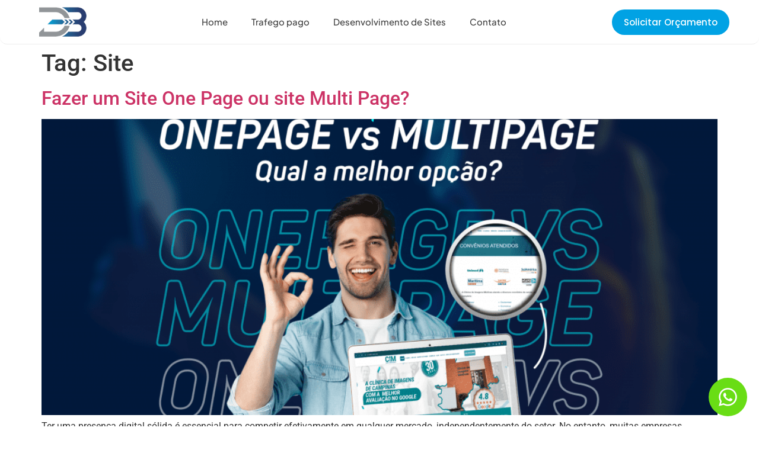

--- FILE ---
content_type: text/css
request_url: https://digiblue.com.br/wp-content/uploads/elementor/css/post-2640.css?ver=1768491740
body_size: 1281
content:
.elementor-2640 .elementor-element.elementor-element-29fea04{--display:flex;--flex-direction:row;--container-widget-width:calc( ( 1 - var( --container-widget-flex-grow ) ) * 100% );--container-widget-height:100%;--container-widget-flex-grow:1;--container-widget-align-self:stretch;--flex-wrap-mobile:wrap;--justify-content:space-between;--align-items:center;--gap:10px 10px;--row-gap:10px;--column-gap:10px;border-style:solid;--border-style:solid;border-width:0px 0px 1px 0px;--border-top-width:0px;--border-right-width:0px;--border-bottom-width:1px;--border-left-width:0px;border-color:#00000014;--border-color:#00000014;--padding-top:16px;--padding-bottom:16px;--padding-left:0px;--padding-right:0px;}.elementor-2640 .elementor-element.elementor-element-29fea04:not(.elementor-motion-effects-element-type-background), .elementor-2640 .elementor-element.elementor-element-29fea04 > .elementor-motion-effects-container > .elementor-motion-effects-layer{background-color:#FFFFFF73;}.elementor-widget-image .widget-image-caption{color:var( --e-global-color-text );font-family:var( --e-global-typography-text-font-family ), Sans-serif;font-weight:var( --e-global-typography-text-font-weight );}.elementor-2640 .elementor-element.elementor-element-95af188 img{width:72%;}.elementor-widget-icon.elementor-view-stacked .elementor-icon{background-color:var( --e-global-color-primary );}.elementor-widget-icon.elementor-view-framed .elementor-icon, .elementor-widget-icon.elementor-view-default .elementor-icon{color:var( --e-global-color-primary );border-color:var( --e-global-color-primary );}.elementor-widget-icon.elementor-view-framed .elementor-icon, .elementor-widget-icon.elementor-view-default .elementor-icon svg{fill:var( --e-global-color-primary );}.elementor-2640 .elementor-element.elementor-element-8cef2ba .elementor-icon-wrapper{text-align:center;}.elementor-2640 .elementor-element.elementor-element-8cef2ba.elementor-view-stacked .elementor-icon{background-color:var( --e-global-color-secondary );}.elementor-2640 .elementor-element.elementor-element-8cef2ba.elementor-view-framed .elementor-icon, .elementor-2640 .elementor-element.elementor-element-8cef2ba.elementor-view-default .elementor-icon{color:var( --e-global-color-secondary );border-color:var( --e-global-color-secondary );}.elementor-2640 .elementor-element.elementor-element-8cef2ba.elementor-view-framed .elementor-icon, .elementor-2640 .elementor-element.elementor-element-8cef2ba.elementor-view-default .elementor-icon svg{fill:var( --e-global-color-secondary );}.elementor-widget-nav-menu .elementor-nav-menu .elementor-item{font-family:var( --e-global-typography-primary-font-family ), Sans-serif;font-weight:var( --e-global-typography-primary-font-weight );}.elementor-widget-nav-menu .elementor-nav-menu--main .elementor-item{color:var( --e-global-color-text );fill:var( --e-global-color-text );}.elementor-widget-nav-menu .elementor-nav-menu--main .elementor-item:hover,
					.elementor-widget-nav-menu .elementor-nav-menu--main .elementor-item.elementor-item-active,
					.elementor-widget-nav-menu .elementor-nav-menu--main .elementor-item.highlighted,
					.elementor-widget-nav-menu .elementor-nav-menu--main .elementor-item:focus{color:var( --e-global-color-accent );fill:var( --e-global-color-accent );}.elementor-widget-nav-menu .elementor-nav-menu--main:not(.e--pointer-framed) .elementor-item:before,
					.elementor-widget-nav-menu .elementor-nav-menu--main:not(.e--pointer-framed) .elementor-item:after{background-color:var( --e-global-color-accent );}.elementor-widget-nav-menu .e--pointer-framed .elementor-item:before,
					.elementor-widget-nav-menu .e--pointer-framed .elementor-item:after{border-color:var( --e-global-color-accent );}.elementor-widget-nav-menu{--e-nav-menu-divider-color:var( --e-global-color-text );}.elementor-widget-nav-menu .elementor-nav-menu--dropdown .elementor-item, .elementor-widget-nav-menu .elementor-nav-menu--dropdown  .elementor-sub-item{font-family:var( --e-global-typography-accent-font-family ), Sans-serif;font-weight:var( --e-global-typography-accent-font-weight );}.elementor-2640 .elementor-element.elementor-element-4554608 .elementor-menu-toggle{margin-left:auto;background-color:#02010100;}.elementor-2640 .elementor-element.elementor-element-4554608 .elementor-nav-menu .elementor-item{font-family:"Plus Jakarta Sans", Sans-serif;font-size:15px;font-weight:500;}.elementor-2640 .elementor-element.elementor-element-4554608 .elementor-nav-menu--main .elementor-item{color:#404040;fill:#404040;}.elementor-2640 .elementor-element.elementor-element-4554608 .elementor-nav-menu--main .elementor-item:hover,
					.elementor-2640 .elementor-element.elementor-element-4554608 .elementor-nav-menu--main .elementor-item.elementor-item-active,
					.elementor-2640 .elementor-element.elementor-element-4554608 .elementor-nav-menu--main .elementor-item.highlighted,
					.elementor-2640 .elementor-element.elementor-element-4554608 .elementor-nav-menu--main .elementor-item:focus{color:#01A2E4;}.elementor-2640 .elementor-element.elementor-element-4554608 .elementor-nav-menu--main:not(.e--pointer-framed) .elementor-item:before,
					.elementor-2640 .elementor-element.elementor-element-4554608 .elementor-nav-menu--main:not(.e--pointer-framed) .elementor-item:after{background-color:#2A3E7100;}.elementor-2640 .elementor-element.elementor-element-4554608 .e--pointer-framed .elementor-item:before,
					.elementor-2640 .elementor-element.elementor-element-4554608 .e--pointer-framed .elementor-item:after{border-color:#2A3E7100;}.elementor-2640 .elementor-element.elementor-element-4554608 .elementor-item:before{border-radius:90px;}.elementor-2640 .elementor-element.elementor-element-4554608 .e--animation-shutter-in-horizontal .elementor-item:before{border-radius:90px 90px 0 0;}.elementor-2640 .elementor-element.elementor-element-4554608 .e--animation-shutter-in-horizontal .elementor-item:after{border-radius:0 0 90px 90px;}.elementor-2640 .elementor-element.elementor-element-4554608 .e--animation-shutter-in-vertical .elementor-item:before{border-radius:0 90px 90px 0;}.elementor-2640 .elementor-element.elementor-element-4554608 .e--animation-shutter-in-vertical .elementor-item:after{border-radius:90px 0 0 90px;}.elementor-2640 .elementor-element.elementor-element-4554608 .elementor-nav-menu--dropdown{background-color:#F4F4F4;border-radius:20px 20px 20px 20px;}.elementor-2640 .elementor-element.elementor-element-4554608 .elementor-nav-menu--dropdown .elementor-item, .elementor-2640 .elementor-element.elementor-element-4554608 .elementor-nav-menu--dropdown  .elementor-sub-item{font-family:"Plus Jakarta Sans", Sans-serif;font-size:13px;font-weight:500;}.elementor-2640 .elementor-element.elementor-element-4554608 .elementor-nav-menu--dropdown li:first-child a{border-top-left-radius:20px;border-top-right-radius:20px;}.elementor-2640 .elementor-element.elementor-element-4554608 .elementor-nav-menu--dropdown li:last-child a{border-bottom-right-radius:20px;border-bottom-left-radius:20px;}.elementor-2640 .elementor-element.elementor-element-4554608 .elementor-nav-menu--dropdown a{padding-top:15px;padding-bottom:15px;}.elementor-2640 .elementor-element.elementor-element-4554608 .elementor-nav-menu--main > .elementor-nav-menu > li > .elementor-nav-menu--dropdown, .elementor-2640 .elementor-element.elementor-element-4554608 .elementor-nav-menu__container.elementor-nav-menu--dropdown{margin-top:5px !important;}.elementor-2640 .elementor-element.elementor-element-4554608 div.elementor-menu-toggle{color:#01A2E4;}.elementor-2640 .elementor-element.elementor-element-4554608 div.elementor-menu-toggle svg{fill:#01A2E4;}.elementor-widget-button .elementor-button{background-color:var( --e-global-color-accent );font-family:var( --e-global-typography-accent-font-family ), Sans-serif;font-weight:var( --e-global-typography-accent-font-weight );}.elementor-2640 .elementor-element.elementor-element-22c03f8 .elementor-button{background-color:#01A2E4;font-family:"Poppins", Sans-serif;font-size:15px;font-weight:500;border-radius:60px 60px 60px 60px;padding:14px 20px 14px 20px;}.elementor-theme-builder-content-area{height:400px;}.elementor-location-header:before, .elementor-location-footer:before{content:"";display:table;clear:both;}@media(max-width:1366px){.elementor-2640 .elementor-element.elementor-element-29fea04{--padding-top:12px;--padding-bottom:12px;--padding-left:50px;--padding-right:50px;}}@media(max-width:1024px){.elementor-2640 .elementor-element.elementor-element-29fea04{--padding-top:12px;--padding-bottom:12px;--padding-left:36px;--padding-right:36px;}}@media(max-width:767px){.elementor-2640 .elementor-element.elementor-element-29fea04{--padding-top:10px;--padding-bottom:10px;--padding-left:20px;--padding-right:20px;}.elementor-2640 .elementor-element.elementor-element-95af188{text-align:left;}.elementor-2640 .elementor-element.elementor-element-95af188 img{width:60%;}.elementor-2640 .elementor-element.elementor-element-8cef2ba{width:var( --container-widget-width, 57px );max-width:57px;--container-widget-width:57px;--container-widget-flex-grow:0;}.elementor-2640 .elementor-element.elementor-element-8cef2ba .elementor-icon-wrapper{text-align:right;}.elementor-2640 .elementor-element.elementor-element-8cef2ba .elementor-icon{font-size:32px;}.elementor-2640 .elementor-element.elementor-element-8cef2ba .elementor-icon svg{height:32px;}.elementor-2640 .elementor-element.elementor-element-4554608{margin:-10px 0px calc(var(--kit-widget-spacing, 0px) + -10px) 0px;--nav-menu-icon-size:30px;}.elementor-2640 .elementor-element.elementor-element-22c03f8 .elementor-button{font-size:10px;padding:10px 0px 10px 0px;}}@media(min-width:768px){.elementor-2640 .elementor-element.elementor-element-29fea04{--content-width:1400px;}}/* Start custom CSS for container, class: .elementor-element-29fea04 */.blur-background {
  backdrop-filter: blur(10px); /* Ajuste o valor conforme necessário */
  -webkit-backdrop-filter: blur(10px); /* Suporte para Safari */
  background-color: rgba(255, 255, 255, 0.2); /* Fundo translúcido para evidenciar o blur */
  border-radius: 12px; /* opcional, bordas arredondadas */
}/* End custom CSS */

--- FILE ---
content_type: text/css
request_url: https://digiblue.com.br/wp-content/uploads/elementor/css/post-2729.css?ver=1768491741
body_size: 1525
content:
.elementor-2729 .elementor-element.elementor-element-75d36b9{--display:flex;--flex-direction:row;--container-widget-width:calc( ( 1 - var( --container-widget-flex-grow ) ) * 100% );--container-widget-height:100%;--container-widget-flex-grow:1;--container-widget-align-self:stretch;--flex-wrap-mobile:wrap;--justify-content:space-between;--align-items:stretch;--gap:10px 10px;--row-gap:10px;--column-gap:10px;--padding-top:0px;--padding-bottom:40px;--padding-left:0px;--padding-right:0px;}.elementor-2729 .elementor-element.elementor-element-3bf4e6b{--display:flex;--flex-direction:row;--container-widget-width:calc( ( 1 - var( --container-widget-flex-grow ) ) * 100% );--container-widget-height:100%;--container-widget-flex-grow:1;--container-widget-align-self:stretch;--flex-wrap-mobile:wrap;--align-items:stretch;--gap:10px 10px;--row-gap:10px;--column-gap:10px;--border-radius:35px 35px 35px 35px;--margin-top:0px;--margin-bottom:0px;--margin-left:0px;--margin-right:0px;--padding-top:40px;--padding-bottom:40px;--padding-left:40px;--padding-right:40px;}.elementor-2729 .elementor-element.elementor-element-3bf4e6b:not(.elementor-motion-effects-element-type-background), .elementor-2729 .elementor-element.elementor-element-3bf4e6b > .elementor-motion-effects-container > .elementor-motion-effects-layer{background-color:#01A2E4;}.elementor-2729 .elementor-element.elementor-element-7ddfc1e{--display:flex;}.elementor-widget-image .widget-image-caption{color:var( --e-global-color-text );font-family:var( --e-global-typography-text-font-family ), Sans-serif;font-weight:var( --e-global-typography-text-font-weight );}.elementor-2729 .elementor-element.elementor-element-1a1f66b{text-align:left;}.elementor-widget-heading .elementor-heading-title{font-family:var( --e-global-typography-primary-font-family ), Sans-serif;font-weight:var( --e-global-typography-primary-font-weight );color:var( --e-global-color-primary );}.elementor-2729 .elementor-element.elementor-element-c6e5b54{margin:-5px 0px calc(var(--kit-widget-spacing, 0px) + 0px) 0px;text-align:left;}.elementor-2729 .elementor-element.elementor-element-c6e5b54 .elementor-heading-title{font-family:"Plus Jakarta Sans", Sans-serif;font-size:15px;font-weight:400;color:#FFFFFF;}.elementor-2729 .elementor-element.elementor-element-0240e5b{--display:flex;--margin-top:0px;--margin-bottom:0px;--margin-left:40px;--margin-right:0px;}.elementor-2729 .elementor-element.elementor-element-922dfca{margin:-5px 0px calc(var(--kit-widget-spacing, 0px) + 0px) 0px;text-align:left;}.elementor-2729 .elementor-element.elementor-element-922dfca .elementor-heading-title{font-family:"Plus Jakarta Sans", Sans-serif;font-size:18px;font-weight:600;color:#FFFFFF;}.elementor-widget-icon-list .elementor-icon-list-item:not(:last-child):after{border-color:var( --e-global-color-text );}.elementor-widget-icon-list .elementor-icon-list-icon i{color:var( --e-global-color-primary );}.elementor-widget-icon-list .elementor-icon-list-icon svg{fill:var( --e-global-color-primary );}.elementor-widget-icon-list .elementor-icon-list-item > .elementor-icon-list-text, .elementor-widget-icon-list .elementor-icon-list-item > a{font-family:var( --e-global-typography-text-font-family ), Sans-serif;font-weight:var( --e-global-typography-text-font-weight );}.elementor-widget-icon-list .elementor-icon-list-text{color:var( --e-global-color-secondary );}.elementor-2729 .elementor-element.elementor-element-968eb80{margin:-10px 0px calc(var(--kit-widget-spacing, 0px) + 0px) 0px;--e-icon-list-icon-size:14px;--icon-vertical-offset:0px;}.elementor-2729 .elementor-element.elementor-element-968eb80 .elementor-icon-list-items:not(.elementor-inline-items) .elementor-icon-list-item:not(:last-child){padding-block-end:calc(0px/2);}.elementor-2729 .elementor-element.elementor-element-968eb80 .elementor-icon-list-items:not(.elementor-inline-items) .elementor-icon-list-item:not(:first-child){margin-block-start:calc(0px/2);}.elementor-2729 .elementor-element.elementor-element-968eb80 .elementor-icon-list-items.elementor-inline-items .elementor-icon-list-item{margin-inline:calc(0px/2);}.elementor-2729 .elementor-element.elementor-element-968eb80 .elementor-icon-list-items.elementor-inline-items{margin-inline:calc(-0px/2);}.elementor-2729 .elementor-element.elementor-element-968eb80 .elementor-icon-list-items.elementor-inline-items .elementor-icon-list-item:after{inset-inline-end:calc(-0px/2);}.elementor-2729 .elementor-element.elementor-element-968eb80 .elementor-icon-list-icon i{transition:color 0.3s;}.elementor-2729 .elementor-element.elementor-element-968eb80 .elementor-icon-list-icon svg{transition:fill 0.3s;}.elementor-2729 .elementor-element.elementor-element-968eb80 .elementor-icon-list-item > .elementor-icon-list-text, .elementor-2729 .elementor-element.elementor-element-968eb80 .elementor-icon-list-item > a{font-family:"Plus Jakarta Sans", Sans-serif;font-size:15px;font-weight:400;}.elementor-2729 .elementor-element.elementor-element-968eb80 .elementor-icon-list-text{color:#FFFFFF;transition:color 0.3s;}.elementor-2729 .elementor-element.elementor-element-f31683e{--display:flex;}.elementor-2729 .elementor-element.elementor-element-85e831c{margin:-5px 0px calc(var(--kit-widget-spacing, 0px) + 0px) 0px;text-align:left;}.elementor-2729 .elementor-element.elementor-element-85e831c .elementor-heading-title{font-family:"Plus Jakarta Sans", Sans-serif;font-size:18px;font-weight:600;color:#FFFFFF;}.elementor-widget-icon-box.elementor-view-stacked .elementor-icon{background-color:var( --e-global-color-primary );}.elementor-widget-icon-box.elementor-view-framed .elementor-icon, .elementor-widget-icon-box.elementor-view-default .elementor-icon{fill:var( --e-global-color-primary );color:var( --e-global-color-primary );border-color:var( --e-global-color-primary );}.elementor-widget-icon-box .elementor-icon-box-title, .elementor-widget-icon-box .elementor-icon-box-title a{font-family:var( --e-global-typography-primary-font-family ), Sans-serif;font-weight:var( --e-global-typography-primary-font-weight );}.elementor-widget-icon-box .elementor-icon-box-title{color:var( --e-global-color-primary );}.elementor-widget-icon-box:has(:hover) .elementor-icon-box-title,
					 .elementor-widget-icon-box:has(:focus) .elementor-icon-box-title{color:var( --e-global-color-primary );}.elementor-widget-icon-box .elementor-icon-box-description{font-family:var( --e-global-typography-text-font-family ), Sans-serif;font-weight:var( --e-global-typography-text-font-weight );color:var( --e-global-color-text );}.elementor-2729 .elementor-element.elementor-element-101beec{margin:-10px 0px calc(var(--kit-widget-spacing, 0px) + 0px) 0px;--icon-box-icon-margin:5px;}.elementor-2729 .elementor-element.elementor-element-101beec .elementor-icon-box-wrapper{align-items:center;text-align:left;}.elementor-2729 .elementor-element.elementor-element-101beec.elementor-view-stacked .elementor-icon{background-color:#FFFFFF;}.elementor-2729 .elementor-element.elementor-element-101beec.elementor-view-framed .elementor-icon, .elementor-2729 .elementor-element.elementor-element-101beec.elementor-view-default .elementor-icon{fill:#FFFFFF;color:#FFFFFF;border-color:#FFFFFF;}.elementor-2729 .elementor-element.elementor-element-101beec .elementor-icon{font-size:20px;}.elementor-2729 .elementor-element.elementor-element-101beec .elementor-icon-box-title, .elementor-2729 .elementor-element.elementor-element-101beec .elementor-icon-box-title a{font-family:"Roboto", Sans-serif;font-weight:600;}.elementor-2729 .elementor-element.elementor-element-101beec .elementor-icon-box-description{font-family:"Plus Jakarta Sans", Sans-serif;font-size:15px;font-weight:400;color:#FFFFFF;}.elementor-2729 .elementor-element.elementor-element-2af28b7{margin:-15px 0px calc(var(--kit-widget-spacing, 0px) + 0px) 0px;--icon-box-icon-margin:5px;}.elementor-2729 .elementor-element.elementor-element-2af28b7 .elementor-icon-box-wrapper{align-items:center;text-align:left;}.elementor-2729 .elementor-element.elementor-element-2af28b7.elementor-view-stacked .elementor-icon{background-color:#FFFFFF;}.elementor-2729 .elementor-element.elementor-element-2af28b7.elementor-view-framed .elementor-icon, .elementor-2729 .elementor-element.elementor-element-2af28b7.elementor-view-default .elementor-icon{fill:#FFFFFF;color:#FFFFFF;border-color:#FFFFFF;}.elementor-2729 .elementor-element.elementor-element-2af28b7 .elementor-icon{font-size:20px;}.elementor-2729 .elementor-element.elementor-element-2af28b7 .elementor-icon-box-title, .elementor-2729 .elementor-element.elementor-element-2af28b7 .elementor-icon-box-title a{font-family:"Plus Jakarta Sans", Sans-serif;font-weight:600;}.elementor-2729 .elementor-element.elementor-element-2af28b7 .elementor-icon-box-description{font-family:"Plus Jakarta Sans", Sans-serif;font-size:15px;font-weight:400;color:#FFFFFF;}.elementor-widget-icon.elementor-view-stacked .elementor-icon{background-color:var( --e-global-color-primary );}.elementor-widget-icon.elementor-view-framed .elementor-icon, .elementor-widget-icon.elementor-view-default .elementor-icon{color:var( --e-global-color-primary );border-color:var( --e-global-color-primary );}.elementor-widget-icon.elementor-view-framed .elementor-icon, .elementor-widget-icon.elementor-view-default .elementor-icon svg{fill:var( --e-global-color-primary );}.elementor-2729 .elementor-element.elementor-element-cba623e{width:auto;max-width:auto;bottom:10px;}body:not(.rtl) .elementor-2729 .elementor-element.elementor-element-cba623e{right:20px;}body.rtl .elementor-2729 .elementor-element.elementor-element-cba623e{left:20px;}.elementor-2729 .elementor-element.elementor-element-cba623e .elementor-icon-wrapper{text-align:center;}.elementor-2729 .elementor-element.elementor-element-cba623e.elementor-view-stacked .elementor-icon{background-color:#69DD15;}.elementor-2729 .elementor-element.elementor-element-cba623e.elementor-view-framed .elementor-icon, .elementor-2729 .elementor-element.elementor-element-cba623e.elementor-view-default .elementor-icon{color:#69DD15;border-color:#69DD15;}.elementor-2729 .elementor-element.elementor-element-cba623e.elementor-view-framed .elementor-icon, .elementor-2729 .elementor-element.elementor-element-cba623e.elementor-view-default .elementor-icon svg{fill:#69DD15;}.elementor-2729 .elementor-element.elementor-element-cba623e.elementor-view-stacked .elementor-icon:hover{background-color:#69DD15;color:#FFFFFF;}.elementor-2729 .elementor-element.elementor-element-cba623e.elementor-view-framed .elementor-icon:hover, .elementor-2729 .elementor-element.elementor-element-cba623e.elementor-view-default .elementor-icon:hover{color:#69DD15;border-color:#69DD15;}.elementor-2729 .elementor-element.elementor-element-cba623e.elementor-view-framed .elementor-icon:hover, .elementor-2729 .elementor-element.elementor-element-cba623e.elementor-view-default .elementor-icon:hover svg{fill:#69DD15;}.elementor-2729 .elementor-element.elementor-element-cba623e.elementor-view-framed .elementor-icon:hover{background-color:#FFFFFF;}.elementor-2729 .elementor-element.elementor-element-cba623e.elementor-view-stacked .elementor-icon:hover svg{fill:#FFFFFF;}.elementor-2729 .elementor-element.elementor-element-cba623e .elementor-icon{font-size:35px;padding:15px;}.elementor-2729 .elementor-element.elementor-element-cba623e .elementor-icon svg{height:35px;}.elementor-2729 .elementor-element.elementor-element-8e8898d{--display:flex;}.elementor-2729 .elementor-element.elementor-element-dbd18e5{--display:flex;}.elementor-2729 .elementor-element.elementor-element-cf50731{margin:-5px 0px calc(var(--kit-widget-spacing, 0px) + 0px) 0px;text-align:left;}.elementor-2729 .elementor-element.elementor-element-cf50731 .elementor-heading-title{font-family:"Plus Jakarta Sans", Sans-serif;font-size:18px;font-weight:600;color:#FFFFFF;}.elementor-2729 .elementor-element.elementor-element-473f6a0{margin:-10px 0px calc(var(--kit-widget-spacing, 0px) + 0px) 0px;text-align:left;}.elementor-2729 .elementor-element.elementor-element-473f6a0 img{max-width:68%;}.elementor-2729 .elementor-element.elementor-element-966e966{--display:flex;}.elementor-2729 .elementor-element.elementor-element-9f67742{margin:0px 0px calc(var(--kit-widget-spacing, 0px) + 0px) 0px;text-align:left;}.elementor-2729 .elementor-element.elementor-element-9f67742 .elementor-heading-title{font-family:"Plus Jakarta Sans", Sans-serif;font-size:18px;font-weight:600;color:#FFFFFF;}.elementor-2729 .elementor-element.elementor-element-8d619ea{--grid-template-columns:repeat(0, auto);text-align:left;margin:-10px 0px calc(var(--kit-widget-spacing, 0px) + 0px) 0px;--icon-size:17px;--grid-column-gap:5px;--grid-row-gap:0px;}.elementor-2729 .elementor-element.elementor-element-8d619ea .elementor-social-icon{background-color:#FFFFFF;--icon-padding:0.3em;}.elementor-2729 .elementor-element.elementor-element-8d619ea .elementor-social-icon i{color:#01A2E4;}.elementor-2729 .elementor-element.elementor-element-8d619ea .elementor-social-icon svg{fill:#01A2E4;}.elementor-theme-builder-content-area{height:400px;}.elementor-location-header:before, .elementor-location-footer:before{content:"";display:table;clear:both;}@media(max-width:1366px){.elementor-2729 .elementor-element.elementor-element-75d36b9{--gap:0px 0px;--row-gap:0px;--column-gap:0px;--padding-top:0px;--padding-bottom:0px;--padding-left:36px;--padding-right:36px;}.elementor-2729 .elementor-element.elementor-element-3bf4e6b{--flex-direction:row;--container-widget-width:initial;--container-widget-height:100%;--container-widget-flex-grow:1;--container-widget-align-self:stretch;--flex-wrap-mobile:wrap;--justify-content:space-between;--gap:0px 0px;--row-gap:0px;--column-gap:0px;}.elementor-2729 .elementor-element.elementor-element-0240e5b{--margin-top:0px;--margin-bottom:0px;--margin-left:0px;--margin-right:0px;}.elementor-2729 .elementor-element.elementor-element-2af28b7 .elementor-icon-box-title, .elementor-2729 .elementor-element.elementor-element-2af28b7 .elementor-icon-box-title a{font-size:12px;}.elementor-2729 .elementor-element.elementor-element-2af28b7 .elementor-icon-box-description{font-size:13px;}}@media(max-width:1024px){.elementor-2729 .elementor-element.elementor-element-3bf4e6b{--flex-direction:column;--container-widget-width:100%;--container-widget-height:initial;--container-widget-flex-grow:0;--container-widget-align-self:initial;--flex-wrap-mobile:wrap;--gap:20px 0px;--row-gap:20px;--column-gap:0px;}.elementor-2729 .elementor-element.elementor-element-8e8898d{--flex-direction:row;--container-widget-width:initial;--container-widget-height:100%;--container-widget-flex-grow:1;--container-widget-align-self:stretch;--flex-wrap-mobile:wrap;}.elementor-2729 .elementor-element.elementor-element-8d619ea{--grid-template-columns:repeat(2, auto);width:var( --container-widget-width, 103px );max-width:103px;margin:0px 0px calc(var(--kit-widget-spacing, 0px) + 0px) 0px;--container-widget-width:103px;--container-widget-flex-grow:0;}}@media(max-width:767px){.elementor-2729 .elementor-element.elementor-element-75d36b9{--padding-top:0px;--padding-bottom:20px;--padding-left:20px;--padding-right:20px;}.elementor-2729 .elementor-element.elementor-element-3bf4e6b{--padding-top:30px;--padding-bottom:30px;--padding-left:20px;--padding-right:20px;}.elementor-2729 .elementor-element.elementor-element-0240e5b{--margin-top:30px;--margin-bottom:0px;--margin-left:0px;--margin-right:0px;}.elementor-2729 .elementor-element.elementor-element-2af28b7 .elementor-icon-box-title{margin-block-end:0px;}.elementor-2729 .elementor-element.elementor-element-cba623e .elementor-icon{font-size:22px;}.elementor-2729 .elementor-element.elementor-element-cba623e .elementor-icon svg{height:22px;}}@media(min-width:768px){.elementor-2729 .elementor-element.elementor-element-75d36b9{--content-width:1400px;}.elementor-2729 .elementor-element.elementor-element-7ddfc1e{--width:30%;}.elementor-2729 .elementor-element.elementor-element-0240e5b{--width:15%;}.elementor-2729 .elementor-element.elementor-element-f31683e{--width:24%;}.elementor-2729 .elementor-element.elementor-element-8e8898d{--width:19%;}}@media(max-width:1366px) and (min-width:768px){.elementor-2729 .elementor-element.elementor-element-7ddfc1e{--width:24%;}}@media(max-width:1024px) and (min-width:768px){.elementor-2729 .elementor-element.elementor-element-7ddfc1e{--width:96%;}.elementor-2729 .elementor-element.elementor-element-f31683e{--width:74%;}.elementor-2729 .elementor-element.elementor-element-8e8898d{--width:100%;}}

--- FILE ---
content_type: text/css
request_url: https://digiblue.com.br/wp-content/uploads/elementor/css/post-1112.css?ver=1768491741
body_size: 1111
content:
.elementor-1112 .elementor-element.elementor-element-bee12e2:not(.elementor-motion-effects-element-type-background), .elementor-1112 .elementor-element.elementor-element-bee12e2 > .elementor-motion-effects-container > .elementor-motion-effects-layer{background-color:transparent;background-image:linear-gradient(180deg, var( --e-global-color-primary ) 0%, #01A2E4 100%);}.elementor-1112 .elementor-element.elementor-element-bee12e2, .elementor-1112 .elementor-element.elementor-element-bee12e2 > .elementor-background-overlay{border-radius:40px 40px 0px 0px;}.elementor-1112 .elementor-element.elementor-element-bee12e2{transition:background 0.3s, border 0.3s, border-radius 0.3s, box-shadow 0.3s;margin-top:0px;margin-bottom:0px;padding:0px 20px 0px 20px;}.elementor-1112 .elementor-element.elementor-element-bee12e2 > .elementor-background-overlay{transition:background 0.3s, border-radius 0.3s, opacity 0.3s;}.elementor-1112 .elementor-element.elementor-element-ec98b06 > .elementor-element-populated{margin:0px 10px 0px 10px;--e-column-margin-right:10px;--e-column-margin-left:10px;}.elementor-widget-text-editor{font-family:var( --e-global-typography-text-font-family ), Sans-serif;font-weight:var( --e-global-typography-text-font-weight );color:var( --e-global-color-text );}.elementor-widget-text-editor.elementor-drop-cap-view-stacked .elementor-drop-cap{background-color:var( --e-global-color-primary );}.elementor-widget-text-editor.elementor-drop-cap-view-framed .elementor-drop-cap, .elementor-widget-text-editor.elementor-drop-cap-view-default .elementor-drop-cap{color:var( --e-global-color-primary );border-color:var( --e-global-color-primary );}.elementor-1112 .elementor-element.elementor-element-f11e7ec{margin:15px 0px calc(var(--kit-widget-spacing, 0px) + -15px) 0px;text-align:left;font-family:"Plus Jakarta Sans", Sans-serif;font-weight:400;color:#FFFFFF;}.elementor-1112 .elementor-element.elementor-element-5cc7525:not(.elementor-motion-effects-element-type-background), .elementor-1112 .elementor-element.elementor-element-5cc7525 > .elementor-motion-effects-container > .elementor-motion-effects-layer{background-color:#FFFFFF;}.elementor-1112 .elementor-element.elementor-element-5cc7525{transition:background 0.3s, border 0.3s, border-radius 0.3s, box-shadow 0.3s;margin-top:15px;margin-bottom:30px;padding:0px 20px 0px 20px;}.elementor-1112 .elementor-element.elementor-element-5cc7525 > .elementor-background-overlay{transition:background 0.3s, border-radius 0.3s, opacity 0.3s;}.elementor-widget-form .elementor-field-group > label, .elementor-widget-form .elementor-field-subgroup label{color:var( --e-global-color-text );}.elementor-widget-form .elementor-field-group > label{font-family:var( --e-global-typography-text-font-family ), Sans-serif;font-weight:var( --e-global-typography-text-font-weight );}.elementor-widget-form .elementor-field-type-html{color:var( --e-global-color-text );font-family:var( --e-global-typography-text-font-family ), Sans-serif;font-weight:var( --e-global-typography-text-font-weight );}.elementor-widget-form .elementor-field-group .elementor-field{color:var( --e-global-color-text );}.elementor-widget-form .elementor-field-group .elementor-field, .elementor-widget-form .elementor-field-subgroup label{font-family:var( --e-global-typography-text-font-family ), Sans-serif;font-weight:var( --e-global-typography-text-font-weight );}.elementor-widget-form .elementor-button{font-family:var( --e-global-typography-accent-font-family ), Sans-serif;font-weight:var( --e-global-typography-accent-font-weight );}.elementor-widget-form .e-form__buttons__wrapper__button-next{background-color:var( --e-global-color-accent );}.elementor-widget-form .elementor-button[type="submit"]{background-color:var( --e-global-color-accent );}.elementor-widget-form .e-form__buttons__wrapper__button-previous{background-color:var( --e-global-color-accent );}.elementor-widget-form .elementor-message{font-family:var( --e-global-typography-text-font-family ), Sans-serif;font-weight:var( --e-global-typography-text-font-weight );}.elementor-widget-form .e-form__indicators__indicator, .elementor-widget-form .e-form__indicators__indicator__label{font-family:var( --e-global-typography-accent-font-family ), Sans-serif;font-weight:var( --e-global-typography-accent-font-weight );}.elementor-widget-form{--e-form-steps-indicator-inactive-primary-color:var( --e-global-color-text );--e-form-steps-indicator-active-primary-color:var( --e-global-color-accent );--e-form-steps-indicator-completed-primary-color:var( --e-global-color-accent );--e-form-steps-indicator-progress-color:var( --e-global-color-accent );--e-form-steps-indicator-progress-background-color:var( --e-global-color-text );--e-form-steps-indicator-progress-meter-color:var( --e-global-color-text );}.elementor-widget-form .e-form__indicators__indicator__progress__meter{font-family:var( --e-global-typography-accent-font-family ), Sans-serif;font-weight:var( --e-global-typography-accent-font-weight );}.elementor-1112 .elementor-element.elementor-element-c7e8212 .elementor-field-group{padding-right:calc( 10px/2 );padding-left:calc( 10px/2 );margin-bottom:10px;}.elementor-1112 .elementor-element.elementor-element-c7e8212 .elementor-form-fields-wrapper{margin-left:calc( -10px/2 );margin-right:calc( -10px/2 );margin-bottom:-10px;}.elementor-1112 .elementor-element.elementor-element-c7e8212 .elementor-field-group.recaptcha_v3-bottomleft, .elementor-1112 .elementor-element.elementor-element-c7e8212 .elementor-field-group.recaptcha_v3-bottomright{margin-bottom:0;}body.rtl .elementor-1112 .elementor-element.elementor-element-c7e8212 .elementor-labels-inline .elementor-field-group > label{padding-left:0px;}body:not(.rtl) .elementor-1112 .elementor-element.elementor-element-c7e8212 .elementor-labels-inline .elementor-field-group > label{padding-right:0px;}body .elementor-1112 .elementor-element.elementor-element-c7e8212 .elementor-labels-above .elementor-field-group > label{padding-bottom:0px;}.elementor-1112 .elementor-element.elementor-element-c7e8212 .elementor-field-type-html{padding-bottom:0px;}.elementor-1112 .elementor-element.elementor-element-c7e8212 .elementor-field-group .elementor-field, .elementor-1112 .elementor-element.elementor-element-c7e8212 .elementor-field-subgroup label{font-family:"Roboto", Sans-serif;font-weight:400;}.elementor-1112 .elementor-element.elementor-element-c7e8212 .elementor-field-group .elementor-field:not(.elementor-select-wrapper){background-color:#ffffff;border-radius:200px 200px 200px 200px;}.elementor-1112 .elementor-element.elementor-element-c7e8212 .elementor-field-group .elementor-select-wrapper select{background-color:#ffffff;border-radius:200px 200px 200px 200px;}.elementor-1112 .elementor-element.elementor-element-c7e8212 .elementor-button{font-family:"Plus Jakarta Sans", Sans-serif;font-size:15px;font-weight:500;border-radius:200px 200px 200px 200px;padding:15px 0px 15px 0px;}.elementor-1112 .elementor-element.elementor-element-c7e8212 .e-form__buttons__wrapper__button-next{background-color:#01A2E4;color:#ffffff;}.elementor-1112 .elementor-element.elementor-element-c7e8212 .elementor-button[type="submit"]{background-color:#01A2E4;color:#ffffff;}.elementor-1112 .elementor-element.elementor-element-c7e8212 .elementor-button[type="submit"] svg *{fill:#ffffff;}.elementor-1112 .elementor-element.elementor-element-c7e8212 .e-form__buttons__wrapper__button-previous{color:#ffffff;}.elementor-1112 .elementor-element.elementor-element-c7e8212 .e-form__buttons__wrapper__button-next:hover{color:#ffffff;}.elementor-1112 .elementor-element.elementor-element-c7e8212 .elementor-button[type="submit"]:hover{color:#ffffff;}.elementor-1112 .elementor-element.elementor-element-c7e8212 .elementor-button[type="submit"]:hover svg *{fill:#ffffff;}.elementor-1112 .elementor-element.elementor-element-c7e8212 .e-form__buttons__wrapper__button-previous:hover{color:#ffffff;}.elementor-1112 .elementor-element.elementor-element-c7e8212{--e-form-steps-indicators-spacing:20px;--e-form-steps-indicator-padding:30px;--e-form-steps-indicator-inactive-secondary-color:#ffffff;--e-form-steps-indicator-active-secondary-color:#ffffff;--e-form-steps-indicator-completed-secondary-color:#ffffff;--e-form-steps-divider-width:1px;--e-form-steps-divider-gap:10px;}#elementor-popup-modal-1112 .dialog-widget-content{animation-duration:1.2s;border-radius:40px 40px 0px 40px;box-shadow:2px 8px 23px 3px rgba(0,0,0,0.2);}#elementor-popup-modal-1112{background-color:#FFFFFF00;justify-content:flex-end;align-items:flex-end;pointer-events:all;}#elementor-popup-modal-1112 .dialog-message{width:400px;height:auto;}#elementor-popup-modal-1112 .dialog-close-button{display:flex;top:3%;font-size:17px;}body:not(.rtl) #elementor-popup-modal-1112 .dialog-close-button{right:4%;}body.rtl #elementor-popup-modal-1112 .dialog-close-button{left:4%;}#elementor-popup-modal-1112 .dialog-close-button i{color:#FFFFFF;}#elementor-popup-modal-1112 .dialog-close-button svg{fill:#FFFFFF;}@media(max-width:767px){.elementor-1112 .elementor-element.elementor-element-f11e7ec{font-size:12px;}.elementor-1112 .elementor-element.elementor-element-5cc7525, .elementor-1112 .elementor-element.elementor-element-5cc7525 > .elementor-background-overlay{border-radius:40px 40px 40px 40px;}.elementor-1112 .elementor-element.elementor-element-5cc7525{margin-top:20px;margin-bottom:20px;}.elementor-1112 .elementor-element.elementor-element-c7e8212 .elementor-field-group .elementor-field, .elementor-1112 .elementor-element.elementor-element-c7e8212 .elementor-field-subgroup label{font-size:12px;}.elementor-1112 .elementor-element.elementor-element-c7e8212 .elementor-button{font-size:12px;}#elementor-popup-modal-1112 .dialog-message{width:300px;}#elementor-popup-modal-1112 .dialog-close-button{top:4%;}}/* Start custom CSS */.elementor-popup-modal .dialog-widget-content {
    background-color: #fff;
    width: auto;
    overflow: visible;
    max-width: 100%;
    max-height: 100%;
    border-radius: 0;
    box-shadow: none;
    pointer-events: all;
    margin-right: 20px;
    margin-bottom: 110px;
}/* End custom CSS */

--- FILE ---
content_type: text/css
request_url: https://digiblue.com.br/wp-content/uploads/elementor/css/post-3120.css?ver=1768491742
body_size: 1116
content:
.elementor-3120 .elementor-element.elementor-element-a332552{--display:flex;--flex-direction:column;--container-widget-width:100%;--container-widget-height:initial;--container-widget-flex-grow:0;--container-widget-align-self:initial;--flex-wrap-mobile:wrap;}.elementor-widget-image .widget-image-caption{color:var( --e-global-color-text );font-family:var( --e-global-typography-text-font-family ), Sans-serif;font-weight:var( --e-global-typography-text-font-weight );}.elementor-widget-nav-menu .elementor-nav-menu .elementor-item{font-family:var( --e-global-typography-primary-font-family ), Sans-serif;font-weight:var( --e-global-typography-primary-font-weight );}.elementor-widget-nav-menu .elementor-nav-menu--main .elementor-item{color:var( --e-global-color-text );fill:var( --e-global-color-text );}.elementor-widget-nav-menu .elementor-nav-menu--main .elementor-item:hover,
					.elementor-widget-nav-menu .elementor-nav-menu--main .elementor-item.elementor-item-active,
					.elementor-widget-nav-menu .elementor-nav-menu--main .elementor-item.highlighted,
					.elementor-widget-nav-menu .elementor-nav-menu--main .elementor-item:focus{color:var( --e-global-color-accent );fill:var( --e-global-color-accent );}.elementor-widget-nav-menu .elementor-nav-menu--main:not(.e--pointer-framed) .elementor-item:before,
					.elementor-widget-nav-menu .elementor-nav-menu--main:not(.e--pointer-framed) .elementor-item:after{background-color:var( --e-global-color-accent );}.elementor-widget-nav-menu .e--pointer-framed .elementor-item:before,
					.elementor-widget-nav-menu .e--pointer-framed .elementor-item:after{border-color:var( --e-global-color-accent );}.elementor-widget-nav-menu{--e-nav-menu-divider-color:var( --e-global-color-text );}.elementor-widget-nav-menu .elementor-nav-menu--dropdown .elementor-item, .elementor-widget-nav-menu .elementor-nav-menu--dropdown  .elementor-sub-item{font-family:var( --e-global-typography-accent-font-family ), Sans-serif;font-weight:var( --e-global-typography-accent-font-weight );}.elementor-3120 .elementor-element.elementor-element-e35a69c .elementor-nav-menu .elementor-item{font-family:"Plus Jakarta Sans", Sans-serif;font-size:15px;font-weight:500;}.elementor-3120 .elementor-element.elementor-element-e35a69c .elementor-nav-menu--main .elementor-item{color:#404040;fill:#404040;}.elementor-3120 .elementor-element.elementor-element-e35a69c .elementor-nav-menu--main .elementor-item:hover,
					.elementor-3120 .elementor-element.elementor-element-e35a69c .elementor-nav-menu--main .elementor-item.elementor-item-active,
					.elementor-3120 .elementor-element.elementor-element-e35a69c .elementor-nav-menu--main .elementor-item.highlighted,
					.elementor-3120 .elementor-element.elementor-element-e35a69c .elementor-nav-menu--main .elementor-item:focus{color:#01A2E4;}.elementor-3120 .elementor-element.elementor-element-e35a69c .elementor-nav-menu--main:not(.e--pointer-framed) .elementor-item:before,
					.elementor-3120 .elementor-element.elementor-element-e35a69c .elementor-nav-menu--main:not(.e--pointer-framed) .elementor-item:after{background-color:#2A3E7100;}.elementor-3120 .elementor-element.elementor-element-e35a69c .e--pointer-framed .elementor-item:before,
					.elementor-3120 .elementor-element.elementor-element-e35a69c .e--pointer-framed .elementor-item:after{border-color:#2A3E7100;}.elementor-3120 .elementor-element.elementor-element-e35a69c .elementor-item:before{border-radius:90px;}.elementor-3120 .elementor-element.elementor-element-e35a69c .e--animation-shutter-in-horizontal .elementor-item:before{border-radius:90px 90px 0 0;}.elementor-3120 .elementor-element.elementor-element-e35a69c .e--animation-shutter-in-horizontal .elementor-item:after{border-radius:0 0 90px 90px;}.elementor-3120 .elementor-element.elementor-element-e35a69c .e--animation-shutter-in-vertical .elementor-item:before{border-radius:0 90px 90px 0;}.elementor-3120 .elementor-element.elementor-element-e35a69c .e--animation-shutter-in-vertical .elementor-item:after{border-radius:90px 0 0 90px;}.elementor-3120 .elementor-element.elementor-element-e35a69c .elementor-nav-menu--dropdown{background-color:#F4F4F4;border-radius:20px 20px 20px 20px;}.elementor-3120 .elementor-element.elementor-element-e35a69c .elementor-nav-menu--dropdown .elementor-item, .elementor-3120 .elementor-element.elementor-element-e35a69c .elementor-nav-menu--dropdown  .elementor-sub-item{font-family:"Plus Jakarta Sans", Sans-serif;font-size:13px;font-weight:500;}.elementor-3120 .elementor-element.elementor-element-e35a69c .elementor-nav-menu--dropdown li:first-child a{border-top-left-radius:20px;border-top-right-radius:20px;}.elementor-3120 .elementor-element.elementor-element-e35a69c .elementor-nav-menu--dropdown li:last-child a{border-bottom-right-radius:20px;border-bottom-left-radius:20px;}.elementor-3120 .elementor-element.elementor-element-e35a69c .elementor-nav-menu--dropdown a{padding-top:15px;padding-bottom:15px;}.elementor-3120 .elementor-element.elementor-element-e35a69c .elementor-nav-menu--main > .elementor-nav-menu > li > .elementor-nav-menu--dropdown, .elementor-3120 .elementor-element.elementor-element-e35a69c .elementor-nav-menu__container.elementor-nav-menu--dropdown{margin-top:5px !important;}.elementor-widget-button .elementor-button{background-color:var( --e-global-color-accent );font-family:var( --e-global-typography-accent-font-family ), Sans-serif;font-weight:var( --e-global-typography-accent-font-weight );}.elementor-3120 .elementor-element.elementor-element-3703824 .elementor-button{background-color:#01A2E4;font-family:"Plus Jakarta Sans", Sans-serif;font-size:15px;font-weight:400;border-radius:60px 60px 60px 60px;padding:14px 20px 14px 20px;}.elementor-widget-divider{--divider-color:var( --e-global-color-secondary );}.elementor-widget-divider .elementor-divider__text{color:var( --e-global-color-secondary );font-family:var( --e-global-typography-secondary-font-family ), Sans-serif;font-weight:var( --e-global-typography-secondary-font-weight );}.elementor-widget-divider.elementor-view-stacked .elementor-icon{background-color:var( --e-global-color-secondary );}.elementor-widget-divider.elementor-view-framed .elementor-icon, .elementor-widget-divider.elementor-view-default .elementor-icon{color:var( --e-global-color-secondary );border-color:var( --e-global-color-secondary );}.elementor-widget-divider.elementor-view-framed .elementor-icon, .elementor-widget-divider.elementor-view-default .elementor-icon svg{fill:var( --e-global-color-secondary );}.elementor-3120 .elementor-element.elementor-element-57bed0c{--divider-border-style:solid;--divider-color:#0000001F;--divider-border-width:1px;}.elementor-3120 .elementor-element.elementor-element-57bed0c .elementor-divider-separator{width:100%;}.elementor-3120 .elementor-element.elementor-element-57bed0c .elementor-divider{padding-block-start:15px;padding-block-end:15px;}.elementor-3120 .elementor-element.elementor-element-bbd898d{--grid-template-columns:repeat(0, auto);text-align:left;margin:-10px 0px calc(var(--kit-widget-spacing, 0px) + 0px) 0px;--icon-size:17px;--grid-column-gap:5px;--grid-row-gap:0px;}.elementor-3120 .elementor-element.elementor-element-bbd898d .elementor-social-icon{background-color:var( --e-global-color-secondary );--icon-padding:0.3em;}.elementor-3120 .elementor-element.elementor-element-bbd898d .elementor-social-icon i{color:#FFFFFF;}.elementor-3120 .elementor-element.elementor-element-bbd898d .elementor-social-icon svg{fill:#FFFFFF;}#elementor-popup-modal-3120{background-color:rgba(0,0,0,.8);justify-content:center;align-items:center;pointer-events:all;}#elementor-popup-modal-3120 .dialog-message{width:640px;height:100vh;align-items:flex-start;}#elementor-popup-modal-3120 .dialog-close-button{display:flex;}#elementor-popup-modal-3120 .dialog-widget-content{box-shadow:2px 8px 23px 3px rgba(0,0,0,0.2);}@media(max-width:1024px){.elementor-3120 .elementor-element.elementor-element-a332552{--margin-top:0px;--margin-bottom:0px;--margin-left:0px;--margin-right:0px;--padding-top:0px;--padding-bottom:20px;--padding-left:20px;--padding-right:20px;}.elementor-3120 .elementor-element.elementor-element-3bcca11{text-align:left;}.elementor-3120 .elementor-element.elementor-element-e35a69c .elementor-nav-menu--main .elementor-item{padding-left:0px;padding-right:0px;}.elementor-3120 .elementor-element.elementor-element-e35a69c{--e-nav-menu-horizontal-menu-item-margin:calc( 3px / 2 );}.elementor-3120 .elementor-element.elementor-element-e35a69c .elementor-nav-menu--main:not(.elementor-nav-menu--layout-horizontal) .elementor-nav-menu > li:not(:last-child){margin-bottom:3px;}.elementor-3120 .elementor-element.elementor-element-3703824{margin:40px 0px calc(var(--kit-widget-spacing, 0px) + 0px) 0px;}.elementor-3120 .elementor-element.elementor-element-57bed0c .elementor-divider{padding-block-start:25px;padding-block-end:25px;}.elementor-3120 .elementor-element.elementor-element-bbd898d{--grid-template-columns:repeat(2, auto);width:var( --container-widget-width, 103px );max-width:103px;margin:0px 0px calc(var(--kit-widget-spacing, 0px) + 0px) 0px;--container-widget-width:103px;--container-widget-flex-grow:0;--icon-size:20px;--grid-column-gap:16px;--grid-row-gap:0px;}.elementor-3120 .elementor-element.elementor-element-bbd898d .elementor-icon{border-radius:20px 20px 20px 20px;}#elementor-popup-modal-3120 .dialog-message{width:37vw;}#elementor-popup-modal-3120{justify-content:flex-start;align-items:center;}#elementor-popup-modal-3120 .dialog-widget-content{margin:0px 0px 0px 0px;}}@media(max-width:767px){.elementor-3120 .elementor-element.elementor-element-e35a69c{margin:-10px 0px calc(var(--kit-widget-spacing, 0px) + -10px) 0px;}.elementor-3120 .elementor-element.elementor-element-3703824 .elementor-button{font-size:15px;padding:14px 20px 14px 20px;}#elementor-popup-modal-3120 .dialog-message{width:75vw;}}

--- FILE ---
content_type: application/javascript
request_url: https://digiblue.com.br/wp-content/uploads/wpmss/lenis-init.min.js?ver=1755363143
body_size: -139
content:
window.lenisInstance=new Lenis({autoRaf:true,lerp:0.5,duration:1.6,wheelMultiplier:1,easing:x=>Math.min(1,1.001-Math.pow(2,-10*x))})